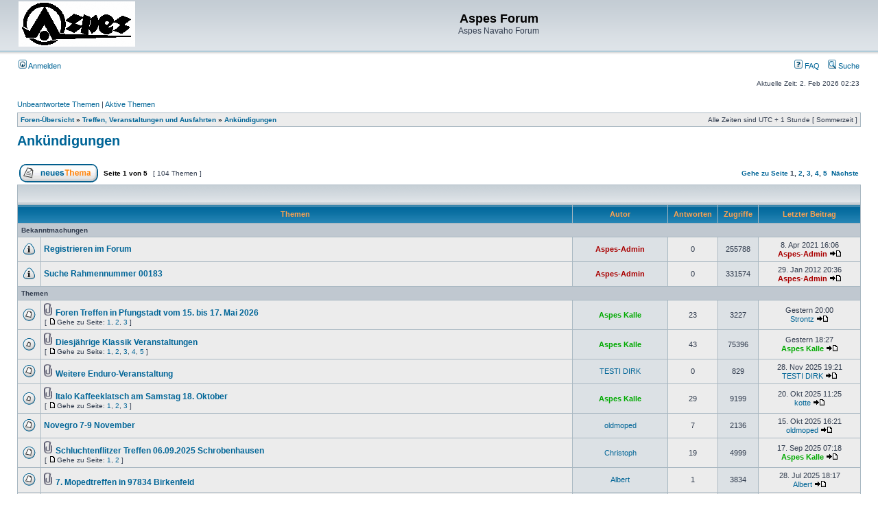

--- FILE ---
content_type: text/html; charset=UTF-8
request_url: https://aspes-navaho.hier-im-netz.de/phpBB/viewforum.php?f=59&sid=c60bbae0f672d367fe22f122221ec49b
body_size: 64662
content:
<!DOCTYPE html PUBLIC "-//W3C//DTD XHTML 1.0 Transitional//EN" "http://www.w3.org/TR/xhtml1/DTD/xhtml1-transitional.dtd">
<html xmlns="http://www.w3.org/1999/xhtml" dir="ltr" lang="de" xml:lang="de">
<head>

<meta http-equiv="content-type" content="text/html; charset=UTF-8" />
<meta http-equiv="content-language" content="de" />
<meta http-equiv="content-style-type" content="text/css" />
<meta http-equiv="imagetoolbar" content="no" />
<meta name="resource-type" content="document" />
<meta name="distribution" content="global" />
<meta name="keywords" content="" />
<meta name="description" content="" />

<title>Aspes Forum &bull; Forum anzeigen - Ankündigungen</title>



<link rel="stylesheet" href="./styles/subsilver2/theme/stylesheet.css" type="text/css" />

<script type="text/javascript">
// <![CDATA[


function popup(url, width, height, name)
{
	if (!name)
	{
		name = '_popup';
	}

	window.open(url.replace(/&amp;/g, '&'), name, 'height=' + height + ',resizable=yes,scrollbars=yes,width=' + width);
	return false;
}

function jumpto()
{
	var page = prompt('Gib die Nummer der Seite an, zu der du gehen möchtest.:', '1');
	var per_page = '25';
	var base_url = './viewforum.php?f=59&amp;sid=dd6e677c1d6bfee593eae4eebd46c70c';

	if (page !== null && !isNaN(page) && page == Math.floor(page) && page > 0)
	{
		if (base_url.indexOf('?') == -1)
		{
			document.location.href = base_url + '?start=' + ((page - 1) * per_page);
		}
		else
		{
			document.location.href = base_url.replace(/&amp;/g, '&') + '&start=' + ((page - 1) * per_page);
		}
	}
}

/**
* Find a member
*/
function find_username(url)
{
	popup(url, 760, 570, '_usersearch');
	return false;
}

/**
* Mark/unmark checklist
* id = ID of parent container, name = name prefix, state = state [true/false]
*/
function marklist(id, name, state)
{
	var parent = document.getElementById(id);
	if (!parent)
	{
		eval('parent = document.' + id);
	}

	if (!parent)
	{
		return;
	}

	var rb = parent.getElementsByTagName('input');
	
	for (var r = 0; r < rb.length; r++)
	{
		if (rb[r].name.substr(0, name.length) == name)
		{
			rb[r].checked = state;
		}
	}
}



// ]]>
</script>
</head>
<body class="ltr">

<a name="top"></a>

<div id="wrapheader">

	<div id="logodesc">
		<table width="100%" cellspacing="0">
		<tr>
			<td><a href="./index.php?sid=dd6e677c1d6bfee593eae4eebd46c70c"><img src="./styles/subsilver2/imageset/Logo%20Aspes.gif" width="170" height="66" alt="" title="" /></a></td>
			<td width="100%" align="center"><h1>Aspes Forum</h1><span class="gen">Aspes Navaho Forum</span></td>
		</tr>
		</table>
	</div>

	<div id="menubar">
		<table width="100%" cellspacing="0">
		<tr>
			<td class="genmed">
				<a href="./ucp.php?mode=login&amp;sid=dd6e677c1d6bfee593eae4eebd46c70c"><img src="./styles/subsilver2/theme/images/icon_mini_login.gif" width="12" height="13" alt="*" /> Anmelden</a>&nbsp;
			</td>
			<td class="genmed" align="right">
				<a href="./faq.php?sid=dd6e677c1d6bfee593eae4eebd46c70c"><img src="./styles/subsilver2/theme/images/icon_mini_faq.gif" width="12" height="13" alt="*" /> FAQ</a>
				&nbsp; &nbsp;<a href="./search.php?sid=dd6e677c1d6bfee593eae4eebd46c70c"><img src="./styles/subsilver2/theme/images/icon_mini_search.gif" width="12" height="13" alt="*" /> Suche</a>
			</td>
		</tr>
		</table>
	</div>

	<div id="datebar">
		<table width="100%" cellspacing="0">
		<tr>
			<td class="gensmall"></td>
			<td class="gensmall" align="right">Aktuelle Zeit: 2. Feb 2026 02:23<br /></td>
		</tr>
		</table>
	</div>

</div>

<div id="wrapcentre">

	
	<p class="searchbar">
		<span style="float: left;"><a href="./search.php?search_id=unanswered&amp;sid=dd6e677c1d6bfee593eae4eebd46c70c">Unbeantwortete Themen</a> | <a href="./search.php?search_id=active_topics&amp;sid=dd6e677c1d6bfee593eae4eebd46c70c">Aktive Themen</a></span>
		
	</p>
	

	<br style="clear: both;" />

	<table class="tablebg" width="100%" cellspacing="1" cellpadding="0" style="margin-top: 5px;">
	<tr>
		<td class="row1">
			<p class="breadcrumbs"><a href="./index.php?sid=dd6e677c1d6bfee593eae4eebd46c70c">Foren-Übersicht</a> &#187; <a href="./viewforum.php?f=57&amp;sid=dd6e677c1d6bfee593eae4eebd46c70c">Treffen, Veranstaltungen und Ausfahrten</a> &#187; <a href="./viewforum.php?f=59&amp;sid=dd6e677c1d6bfee593eae4eebd46c70c">Ankündigungen</a></p>
			<p class="datetime">Alle Zeiten sind UTC + 1 Stunde [ Sommerzeit ]</p>
		</td>
	</tr>
	</table>

	<br />
	<div id="pageheader">
		<h2><a class="titles" href="./viewforum.php?f=59&amp;sid=dd6e677c1d6bfee593eae4eebd46c70c">Ankündigungen</a></h2>

		
	</div>

	<br clear="all" /><br />


<div id="pagecontent">


		<table width="100%" cellspacing="1">
		<tr>
			
				<td align="left" valign="middle"><a href="./posting.php?mode=post&amp;f=59&amp;sid=dd6e677c1d6bfee593eae4eebd46c70c"><img src="./styles/subsilver2/imageset/de/button_topic_new.gif" width="115" height="27" alt="Ein neues Thema erstellen" title="Ein neues Thema erstellen" /></a></td>
			
				<td class="nav" valign="middle" nowrap="nowrap">&nbsp;Seite <strong>1</strong> von <strong>5</strong><br /></td>
				<td class="gensmall" nowrap="nowrap">&nbsp;[ 104 Themen ]&nbsp;</td>
				<td class="gensmall" width="100%" align="right" nowrap="nowrap"><b><a href="#" onclick="jumpto(); return false;" title="Klicke, um auf Seite … zu gehen">Gehe zu Seite</a> <strong>1</strong><span class="page-sep">, </span><a href="./viewforum.php?f=59&amp;sid=dd6e677c1d6bfee593eae4eebd46c70c&amp;start=25">2</a><span class="page-sep">, </span><a href="./viewforum.php?f=59&amp;sid=dd6e677c1d6bfee593eae4eebd46c70c&amp;start=50">3</a><span class="page-sep">, </span><a href="./viewforum.php?f=59&amp;sid=dd6e677c1d6bfee593eae4eebd46c70c&amp;start=75">4</a><span class="page-sep">, </span><a href="./viewforum.php?f=59&amp;sid=dd6e677c1d6bfee593eae4eebd46c70c&amp;start=100">5</a> &nbsp;<a href="./viewforum.php?f=59&amp;sid=dd6e677c1d6bfee593eae4eebd46c70c&amp;start=25">Nächste</a></b></td>
			
		</tr>
		</table>
	
		<table class="tablebg" width="100%" cellspacing="1">
		<tr>
			<td class="cat" colspan="6">
				<table width="100%" cellspacing="0">
				<tr class="nav">
					<td valign="middle">&nbsp;</td>
					<td align="right" valign="middle">&nbsp;</td>
				</tr>
				</table>
			</td>
		</tr>

		<tr>
			
				<th colspan="2">&nbsp;Themen&nbsp;</th>
			
			<th>&nbsp;Autor&nbsp;</th>
			<th>&nbsp;Antworten&nbsp;</th>
			<th>&nbsp;Zugriffe&nbsp;</th>
			<th>&nbsp;Letzter Beitrag&nbsp;</th>
		</tr>

		
				<tr>
					<td class="row3" colspan="6"><b class="gensmall">Bekanntmachungen</b></td>
				</tr>
			

			<tr>
				<td class="row1" width="25" align="center"><img src="./styles/subsilver2/imageset/announce_read.gif" width="19" height="18" alt="Keine ungelesenen Beiträge" title="Keine ungelesenen Beiträge" /></td>
				
				<td class="row1">
					
					 <a title="Verfasst: 8. Apr 2021 16:06" href="./viewtopic.php?f=59&amp;t=2321&amp;sid=dd6e677c1d6bfee593eae4eebd46c70c" class="topictitle">Registrieren im Forum</a>
					
				</td>
				<td class="row2" width="130" align="center"><p class="topicauthor"><a href="./memberlist.php?mode=viewprofile&amp;u=2&amp;sid=dd6e677c1d6bfee593eae4eebd46c70c" style="color: #AA0000;" class="username-coloured">Aspes-Admin</a></p></td>
				<td class="row1" width="50" align="center"><p class="topicdetails">0</p></td>
				<td class="row2" width="50" align="center"><p class="topicdetails">255788</p></td>
				<td class="row1" width="140" align="center">
					<p class="topicdetails" style="white-space: nowrap;">8. Apr 2021 16:06</p>
					<p class="topicdetails"><a href="./memberlist.php?mode=viewprofile&amp;u=2&amp;sid=dd6e677c1d6bfee593eae4eebd46c70c" style="color: #AA0000;" class="username-coloured">Aspes-Admin</a>
						<a href="./viewtopic.php?f=59&amp;t=2321&amp;p=17432&amp;sid=dd6e677c1d6bfee593eae4eebd46c70c#p17432"><img src="./styles/subsilver2/imageset/icon_topic_latest.gif" width="18" height="9" alt="Neuester Beitrag" title="Neuester Beitrag" /></a>
					</p>
				</td>
			</tr>

		

			<tr>
				<td class="row1" width="25" align="center"><img src="./styles/subsilver2/imageset/announce_read.gif" width="19" height="18" alt="Keine ungelesenen Beiträge" title="Keine ungelesenen Beiträge" /></td>
				
				<td class="row1">
					
					 <a title="Verfasst: 29. Jan 2012 20:36" href="./viewtopic.php?f=59&amp;t=318&amp;sid=dd6e677c1d6bfee593eae4eebd46c70c" class="topictitle">Suche Rahmennummer 00183</a>
					
				</td>
				<td class="row2" width="130" align="center"><p class="topicauthor"><a href="./memberlist.php?mode=viewprofile&amp;u=2&amp;sid=dd6e677c1d6bfee593eae4eebd46c70c" style="color: #AA0000;" class="username-coloured">Aspes-Admin</a></p></td>
				<td class="row1" width="50" align="center"><p class="topicdetails">0</p></td>
				<td class="row2" width="50" align="center"><p class="topicdetails">331574</p></td>
				<td class="row1" width="140" align="center">
					<p class="topicdetails" style="white-space: nowrap;">29. Jan 2012 20:36</p>
					<p class="topicdetails"><a href="./memberlist.php?mode=viewprofile&amp;u=2&amp;sid=dd6e677c1d6bfee593eae4eebd46c70c" style="color: #AA0000;" class="username-coloured">Aspes-Admin</a>
						<a href="./viewtopic.php?f=59&amp;t=318&amp;p=1287&amp;sid=dd6e677c1d6bfee593eae4eebd46c70c#p1287"><img src="./styles/subsilver2/imageset/icon_topic_latest.gif" width="18" height="9" alt="Neuester Beitrag" title="Neuester Beitrag" /></a>
					</p>
				</td>
			</tr>

		
				<tr>
					<td class="row3" colspan="6"><b class="gensmall">Themen</b></td>
				</tr>
			

			<tr>
				<td class="row1" width="25" align="center"><img src="./styles/subsilver2/imageset/topic_read.gif" width="19" height="18" alt="Keine ungelesenen Beiträge" title="Keine ungelesenen Beiträge" /></td>
				
				<td class="row1">
					
					<img src="./styles/subsilver2/imageset/icon_topic_attach.gif" width="14" height="18" alt="Dateianhang" title="Dateianhang" /> <a title="Verfasst: 26. Nov 2025 16:15" href="./viewtopic.php?f=59&amp;t=3205&amp;sid=dd6e677c1d6bfee593eae4eebd46c70c" class="topictitle">Foren Treffen in Pfungstadt vom 15. bis 17. Mai 2026</a>
					
						<p class="gensmall"> [ <img src="./styles/subsilver2/imageset/icon_post_target.gif" width="12" height="9" alt="Gehe zu Seite" title="Gehe zu Seite" />Gehe zu Seite: <a href="./viewtopic.php?f=59&amp;t=3205&amp;sid=dd6e677c1d6bfee593eae4eebd46c70c">1</a><span class="page-sep">, </span><a href="./viewtopic.php?f=59&amp;t=3205&amp;sid=dd6e677c1d6bfee593eae4eebd46c70c&amp;start=10">2</a><span class="page-sep">, </span><a href="./viewtopic.php?f=59&amp;t=3205&amp;sid=dd6e677c1d6bfee593eae4eebd46c70c&amp;start=20">3</a> ] </p>
					
				</td>
				<td class="row2" width="130" align="center"><p class="topicauthor"><a href="./memberlist.php?mode=viewprofile&amp;u=53&amp;sid=dd6e677c1d6bfee593eae4eebd46c70c" style="color: #00AA00;" class="username-coloured">Aspes Kalle</a></p></td>
				<td class="row1" width="50" align="center"><p class="topicdetails">23</p></td>
				<td class="row2" width="50" align="center"><p class="topicdetails">3227</p></td>
				<td class="row1" width="140" align="center">
					<p class="topicdetails" style="white-space: nowrap;">Gestern 20:00</p>
					<p class="topicdetails"><a href="./memberlist.php?mode=viewprofile&amp;u=24629&amp;sid=dd6e677c1d6bfee593eae4eebd46c70c">Strontz</a>
						<a href="./viewtopic.php?f=59&amp;t=3205&amp;p=27383&amp;sid=dd6e677c1d6bfee593eae4eebd46c70c#p27383"><img src="./styles/subsilver2/imageset/icon_topic_latest.gif" width="18" height="9" alt="Neuester Beitrag" title="Neuester Beitrag" /></a>
					</p>
				</td>
			</tr>

		

			<tr>
				<td class="row1" width="25" align="center"><img src="./styles/subsilver2/imageset/topic_read_hot.gif" width="19" height="18" alt="Keine ungelesenen Beiträge" title="Keine ungelesenen Beiträge" /></td>
				
				<td class="row1">
					
					<img src="./styles/subsilver2/imageset/icon_topic_attach.gif" width="14" height="18" alt="Dateianhang" title="Dateianhang" /> <a title="Verfasst: 20. Mai 2025 18:49" href="./viewtopic.php?f=59&amp;t=3107&amp;sid=dd6e677c1d6bfee593eae4eebd46c70c" class="topictitle">Diesjährige Klassik Veranstaltungen</a>
					
						<p class="gensmall"> [ <img src="./styles/subsilver2/imageset/icon_post_target.gif" width="12" height="9" alt="Gehe zu Seite" title="Gehe zu Seite" />Gehe zu Seite: <a href="./viewtopic.php?f=59&amp;t=3107&amp;sid=dd6e677c1d6bfee593eae4eebd46c70c">1</a><span class="page-sep">, </span><a href="./viewtopic.php?f=59&amp;t=3107&amp;sid=dd6e677c1d6bfee593eae4eebd46c70c&amp;start=10">2</a><span class="page-sep">, </span><a href="./viewtopic.php?f=59&amp;t=3107&amp;sid=dd6e677c1d6bfee593eae4eebd46c70c&amp;start=20">3</a><span class="page-sep">, </span><a href="./viewtopic.php?f=59&amp;t=3107&amp;sid=dd6e677c1d6bfee593eae4eebd46c70c&amp;start=30">4</a><span class="page-sep">, </span><a href="./viewtopic.php?f=59&amp;t=3107&amp;sid=dd6e677c1d6bfee593eae4eebd46c70c&amp;start=40">5</a> ] </p>
					
				</td>
				<td class="row2" width="130" align="center"><p class="topicauthor"><a href="./memberlist.php?mode=viewprofile&amp;u=53&amp;sid=dd6e677c1d6bfee593eae4eebd46c70c" style="color: #00AA00;" class="username-coloured">Aspes Kalle</a></p></td>
				<td class="row1" width="50" align="center"><p class="topicdetails">43</p></td>
				<td class="row2" width="50" align="center"><p class="topicdetails">75396</p></td>
				<td class="row1" width="140" align="center">
					<p class="topicdetails" style="white-space: nowrap;">Gestern 18:27</p>
					<p class="topicdetails"><a href="./memberlist.php?mode=viewprofile&amp;u=53&amp;sid=dd6e677c1d6bfee593eae4eebd46c70c" style="color: #00AA00;" class="username-coloured">Aspes Kalle</a>
						<a href="./viewtopic.php?f=59&amp;t=3107&amp;p=27381&amp;sid=dd6e677c1d6bfee593eae4eebd46c70c#p27381"><img src="./styles/subsilver2/imageset/icon_topic_latest.gif" width="18" height="9" alt="Neuester Beitrag" title="Neuester Beitrag" /></a>
					</p>
				</td>
			</tr>

		

			<tr>
				<td class="row1" width="25" align="center"><img src="./styles/subsilver2/imageset/topic_read.gif" width="19" height="18" alt="Keine ungelesenen Beiträge" title="Keine ungelesenen Beiträge" /></td>
				
				<td class="row1">
					
					<img src="./styles/subsilver2/imageset/icon_topic_attach.gif" width="14" height="18" alt="Dateianhang" title="Dateianhang" /> <a title="Verfasst: 28. Nov 2025 19:21" href="./viewtopic.php?f=59&amp;t=3207&amp;sid=dd6e677c1d6bfee593eae4eebd46c70c" class="topictitle">Weitere Enduro-Veranstaltung</a>
					
				</td>
				<td class="row2" width="130" align="center"><p class="topicauthor"><a href="./memberlist.php?mode=viewprofile&amp;u=67699&amp;sid=dd6e677c1d6bfee593eae4eebd46c70c">TESTI DIRK</a></p></td>
				<td class="row1" width="50" align="center"><p class="topicdetails">0</p></td>
				<td class="row2" width="50" align="center"><p class="topicdetails">829</p></td>
				<td class="row1" width="140" align="center">
					<p class="topicdetails" style="white-space: nowrap;">28. Nov 2025 19:21</p>
					<p class="topicdetails"><a href="./memberlist.php?mode=viewprofile&amp;u=67699&amp;sid=dd6e677c1d6bfee593eae4eebd46c70c">TESTI DIRK</a>
						<a href="./viewtopic.php?f=59&amp;t=3207&amp;p=27037&amp;sid=dd6e677c1d6bfee593eae4eebd46c70c#p27037"><img src="./styles/subsilver2/imageset/icon_topic_latest.gif" width="18" height="9" alt="Neuester Beitrag" title="Neuester Beitrag" /></a>
					</p>
				</td>
			</tr>

		

			<tr>
				<td class="row1" width="25" align="center"><img src="./styles/subsilver2/imageset/topic_read_hot.gif" width="19" height="18" alt="Keine ungelesenen Beiträge" title="Keine ungelesenen Beiträge" /></td>
				
				<td class="row1">
					
					<img src="./styles/subsilver2/imageset/icon_topic_attach.gif" width="14" height="18" alt="Dateianhang" title="Dateianhang" /> <a title="Verfasst: 26. Aug 2025 14:26" href="./viewtopic.php?f=59&amp;t=3155&amp;sid=dd6e677c1d6bfee593eae4eebd46c70c" class="topictitle">Italo Kaffeeklatsch am Samstag 18. Oktober</a>
					
						<p class="gensmall"> [ <img src="./styles/subsilver2/imageset/icon_post_target.gif" width="12" height="9" alt="Gehe zu Seite" title="Gehe zu Seite" />Gehe zu Seite: <a href="./viewtopic.php?f=59&amp;t=3155&amp;sid=dd6e677c1d6bfee593eae4eebd46c70c">1</a><span class="page-sep">, </span><a href="./viewtopic.php?f=59&amp;t=3155&amp;sid=dd6e677c1d6bfee593eae4eebd46c70c&amp;start=10">2</a><span class="page-sep">, </span><a href="./viewtopic.php?f=59&amp;t=3155&amp;sid=dd6e677c1d6bfee593eae4eebd46c70c&amp;start=20">3</a> ] </p>
					
				</td>
				<td class="row2" width="130" align="center"><p class="topicauthor"><a href="./memberlist.php?mode=viewprofile&amp;u=53&amp;sid=dd6e677c1d6bfee593eae4eebd46c70c" style="color: #00AA00;" class="username-coloured">Aspes Kalle</a></p></td>
				<td class="row1" width="50" align="center"><p class="topicdetails">29</p></td>
				<td class="row2" width="50" align="center"><p class="topicdetails">9199</p></td>
				<td class="row1" width="140" align="center">
					<p class="topicdetails" style="white-space: nowrap;">20. Okt 2025 11:25</p>
					<p class="topicdetails"><a href="./memberlist.php?mode=viewprofile&amp;u=20799&amp;sid=dd6e677c1d6bfee593eae4eebd46c70c">kotte</a>
						<a href="./viewtopic.php?f=59&amp;t=3155&amp;p=26821&amp;sid=dd6e677c1d6bfee593eae4eebd46c70c#p26821"><img src="./styles/subsilver2/imageset/icon_topic_latest.gif" width="18" height="9" alt="Neuester Beitrag" title="Neuester Beitrag" /></a>
					</p>
				</td>
			</tr>

		

			<tr>
				<td class="row1" width="25" align="center"><img src="./styles/subsilver2/imageset/topic_read.gif" width="19" height="18" alt="Keine ungelesenen Beiträge" title="Keine ungelesenen Beiträge" /></td>
				
				<td class="row1">
					
					 <a title="Verfasst: 14. Okt 2025 20:52" href="./viewtopic.php?f=59&amp;t=3181&amp;sid=dd6e677c1d6bfee593eae4eebd46c70c" class="topictitle">Novegro 7-9 November</a>
					
				</td>
				<td class="row2" width="130" align="center"><p class="topicauthor"><a href="./memberlist.php?mode=viewprofile&amp;u=127&amp;sid=dd6e677c1d6bfee593eae4eebd46c70c">oldmoped</a></p></td>
				<td class="row1" width="50" align="center"><p class="topicdetails">7</p></td>
				<td class="row2" width="50" align="center"><p class="topicdetails">2136</p></td>
				<td class="row1" width="140" align="center">
					<p class="topicdetails" style="white-space: nowrap;">15. Okt 2025 16:21</p>
					<p class="topicdetails"><a href="./memberlist.php?mode=viewprofile&amp;u=127&amp;sid=dd6e677c1d6bfee593eae4eebd46c70c">oldmoped</a>
						<a href="./viewtopic.php?f=59&amp;t=3181&amp;p=26800&amp;sid=dd6e677c1d6bfee593eae4eebd46c70c#p26800"><img src="./styles/subsilver2/imageset/icon_topic_latest.gif" width="18" height="9" alt="Neuester Beitrag" title="Neuester Beitrag" /></a>
					</p>
				</td>
			</tr>

		

			<tr>
				<td class="row1" width="25" align="center"><img src="./styles/subsilver2/imageset/topic_read.gif" width="19" height="18" alt="Keine ungelesenen Beiträge" title="Keine ungelesenen Beiträge" /></td>
				
				<td class="row1">
					
					<img src="./styles/subsilver2/imageset/icon_topic_attach.gif" width="14" height="18" alt="Dateianhang" title="Dateianhang" /> <a title="Verfasst: 4. Sep 2025 21:46" href="./viewtopic.php?f=59&amp;t=3162&amp;sid=dd6e677c1d6bfee593eae4eebd46c70c" class="topictitle">Schluchtenflitzer Treffen 06.09.2025 Schrobenhausen</a>
					
						<p class="gensmall"> [ <img src="./styles/subsilver2/imageset/icon_post_target.gif" width="12" height="9" alt="Gehe zu Seite" title="Gehe zu Seite" />Gehe zu Seite: <a href="./viewtopic.php?f=59&amp;t=3162&amp;sid=dd6e677c1d6bfee593eae4eebd46c70c">1</a><span class="page-sep">, </span><a href="./viewtopic.php?f=59&amp;t=3162&amp;sid=dd6e677c1d6bfee593eae4eebd46c70c&amp;start=10">2</a> ] </p>
					
				</td>
				<td class="row2" width="130" align="center"><p class="topicauthor"><a href="./memberlist.php?mode=viewprofile&amp;u=115&amp;sid=dd6e677c1d6bfee593eae4eebd46c70c">Christoph</a></p></td>
				<td class="row1" width="50" align="center"><p class="topicdetails">19</p></td>
				<td class="row2" width="50" align="center"><p class="topicdetails">4999</p></td>
				<td class="row1" width="140" align="center">
					<p class="topicdetails" style="white-space: nowrap;">17. Sep 2025 07:18</p>
					<p class="topicdetails"><a href="./memberlist.php?mode=viewprofile&amp;u=53&amp;sid=dd6e677c1d6bfee593eae4eebd46c70c" style="color: #00AA00;" class="username-coloured">Aspes Kalle</a>
						<a href="./viewtopic.php?f=59&amp;t=3162&amp;p=26693&amp;sid=dd6e677c1d6bfee593eae4eebd46c70c#p26693"><img src="./styles/subsilver2/imageset/icon_topic_latest.gif" width="18" height="9" alt="Neuester Beitrag" title="Neuester Beitrag" /></a>
					</p>
				</td>
			</tr>

		

			<tr>
				<td class="row1" width="25" align="center"><img src="./styles/subsilver2/imageset/topic_read.gif" width="19" height="18" alt="Keine ungelesenen Beiträge" title="Keine ungelesenen Beiträge" /></td>
				
				<td class="row1">
					
					<img src="./styles/subsilver2/imageset/icon_topic_attach.gif" width="14" height="18" alt="Dateianhang" title="Dateianhang" /> <a title="Verfasst: 26. Jul 2025 15:01" href="./viewtopic.php?f=59&amp;t=3133&amp;sid=dd6e677c1d6bfee593eae4eebd46c70c" class="topictitle">7. Mopedtreffen in 97834 Birkenfeld</a>
					
				</td>
				<td class="row2" width="130" align="center"><p class="topicauthor"><a href="./memberlist.php?mode=viewprofile&amp;u=67689&amp;sid=dd6e677c1d6bfee593eae4eebd46c70c">Albert</a></p></td>
				<td class="row1" width="50" align="center"><p class="topicdetails">1</p></td>
				<td class="row2" width="50" align="center"><p class="topicdetails">3834</p></td>
				<td class="row1" width="140" align="center">
					<p class="topicdetails" style="white-space: nowrap;">28. Jul 2025 18:17</p>
					<p class="topicdetails"><a href="./memberlist.php?mode=viewprofile&amp;u=67689&amp;sid=dd6e677c1d6bfee593eae4eebd46c70c">Albert</a>
						<a href="./viewtopic.php?f=59&amp;t=3133&amp;p=26425&amp;sid=dd6e677c1d6bfee593eae4eebd46c70c#p26425"><img src="./styles/subsilver2/imageset/icon_topic_latest.gif" width="18" height="9" alt="Neuester Beitrag" title="Neuester Beitrag" /></a>
					</p>
				</td>
			</tr>

		

			<tr>
				<td class="row1" width="25" align="center"><img src="./styles/subsilver2/imageset/topic_read.gif" width="19" height="18" alt="Keine ungelesenen Beiträge" title="Keine ungelesenen Beiträge" /></td>
				
				<td class="row1">
					
					<img src="./styles/subsilver2/imageset/icon_topic_attach.gif" width="14" height="18" alt="Dateianhang" title="Dateianhang" /> <a title="Verfasst: 27. Mär 2025 22:22" href="./viewtopic.php?f=59&amp;t=3091&amp;sid=dd6e677c1d6bfee593eae4eebd46c70c" class="topictitle">50ccm Treffen IG Enkenbach vom 25.07. - 27.07.2025</a>
					
				</td>
				<td class="row2" width="130" align="center"><p class="topicauthor"><a href="./memberlist.php?mode=viewprofile&amp;u=10826&amp;sid=dd6e677c1d6bfee593eae4eebd46c70c">Frank</a></p></td>
				<td class="row1" width="50" align="center"><p class="topicdetails">6</p></td>
				<td class="row2" width="50" align="center"><p class="topicdetails">23972</p></td>
				<td class="row1" width="140" align="center">
					<p class="topicdetails" style="white-space: nowrap;">20. Mai 2025 10:13</p>
					<p class="topicdetails"><a href="./memberlist.php?mode=viewprofile&amp;u=9723&amp;sid=dd6e677c1d6bfee593eae4eebd46c70c">AspesFrank</a>
						<a href="./viewtopic.php?f=59&amp;t=3091&amp;p=26096&amp;sid=dd6e677c1d6bfee593eae4eebd46c70c#p26096"><img src="./styles/subsilver2/imageset/icon_topic_latest.gif" width="18" height="9" alt="Neuester Beitrag" title="Neuester Beitrag" /></a>
					</p>
				</td>
			</tr>

		

			<tr>
				<td class="row1" width="25" align="center"><img src="./styles/subsilver2/imageset/topic_read.gif" width="19" height="18" alt="Keine ungelesenen Beiträge" title="Keine ungelesenen Beiträge" /></td>
				
				<td class="row1">
					
					 <a title="Verfasst: 19. Mai 2025 18:34" href="./viewtopic.php?f=59&amp;t=3106&amp;sid=dd6e677c1d6bfee593eae4eebd46c70c" class="topictitle">Ausschreibung und Nennung  Sandhausen und Sinsheim</a>
					
				</td>
				<td class="row2" width="130" align="center"><p class="topicauthor"><a href="./memberlist.php?mode=viewprofile&amp;u=24629&amp;sid=dd6e677c1d6bfee593eae4eebd46c70c">Strontz</a></p></td>
				<td class="row1" width="50" align="center"><p class="topicdetails">1</p></td>
				<td class="row2" width="50" align="center"><p class="topicdetails">4647</p></td>
				<td class="row1" width="140" align="center">
					<p class="topicdetails" style="white-space: nowrap;">19. Mai 2025 21:33</p>
					<p class="topicdetails"><a href="./memberlist.php?mode=viewprofile&amp;u=60451&amp;sid=dd6e677c1d6bfee593eae4eebd46c70c">swabian</a>
						<a href="./viewtopic.php?f=59&amp;t=3106&amp;p=26090&amp;sid=dd6e677c1d6bfee593eae4eebd46c70c#p26090"><img src="./styles/subsilver2/imageset/icon_topic_latest.gif" width="18" height="9" alt="Neuester Beitrag" title="Neuester Beitrag" /></a>
					</p>
				</td>
			</tr>

		

			<tr>
				<td class="row1" width="25" align="center"><img src="./styles/subsilver2/imageset/topic_read.gif" width="19" height="18" alt="Keine ungelesenen Beiträge" title="Keine ungelesenen Beiträge" /></td>
				
				<td class="row1">
					
					 <a title="Verfasst: 4. Mär 2025 09:49" href="./viewtopic.php?f=59&amp;t=3079&amp;sid=dd6e677c1d6bfee593eae4eebd46c70c" class="topictitle">Forentreffen in Pfungstadt 2.- 4. Mai</a>
					
				</td>
				<td class="row2" width="130" align="center"><p class="topicauthor"><a href="./memberlist.php?mode=viewprofile&amp;u=53&amp;sid=dd6e677c1d6bfee593eae4eebd46c70c" style="color: #00AA00;" class="username-coloured">Aspes Kalle</a></p></td>
				<td class="row1" width="50" align="center"><p class="topicdetails">8</p></td>
				<td class="row2" width="50" align="center"><p class="topicdetails">17229</p></td>
				<td class="row1" width="140" align="center">
					<p class="topicdetails" style="white-space: nowrap;">1. Mai 2025 11:49</p>
					<p class="topicdetails"><a href="./memberlist.php?mode=viewprofile&amp;u=24629&amp;sid=dd6e677c1d6bfee593eae4eebd46c70c">Strontz</a>
						<a href="./viewtopic.php?f=59&amp;t=3079&amp;p=26001&amp;sid=dd6e677c1d6bfee593eae4eebd46c70c#p26001"><img src="./styles/subsilver2/imageset/icon_topic_latest.gif" width="18" height="9" alt="Neuester Beitrag" title="Neuester Beitrag" /></a>
					</p>
				</td>
			</tr>

		

			<tr>
				<td class="row1" width="25" align="center"><img src="./styles/subsilver2/imageset/topic_read_hot.gif" width="19" height="18" alt="Keine ungelesenen Beiträge" title="Keine ungelesenen Beiträge" /></td>
				
				<td class="row1">
					
					<img src="./styles/subsilver2/imageset/icon_topic_attach.gif" width="14" height="18" alt="Dateianhang" title="Dateianhang" /> <a title="Verfasst: 4. Mär 2025 09:38" href="./viewtopic.php?f=59&amp;t=3078&amp;sid=dd6e677c1d6bfee593eae4eebd46c70c" class="topictitle">Italo Kaffeeklatsch am Samstag 26. April</a>
					
						<p class="gensmall"> [ <img src="./styles/subsilver2/imageset/icon_post_target.gif" width="12" height="9" alt="Gehe zu Seite" title="Gehe zu Seite" />Gehe zu Seite: <a href="./viewtopic.php?f=59&amp;t=3078&amp;sid=dd6e677c1d6bfee593eae4eebd46c70c">1</a><span class="page-sep">, </span><a href="./viewtopic.php?f=59&amp;t=3078&amp;sid=dd6e677c1d6bfee593eae4eebd46c70c&amp;start=10">2</a><span class="page-sep">, </span><a href="./viewtopic.php?f=59&amp;t=3078&amp;sid=dd6e677c1d6bfee593eae4eebd46c70c&amp;start=20">3</a><span class="page-sep">, </span><a href="./viewtopic.php?f=59&amp;t=3078&amp;sid=dd6e677c1d6bfee593eae4eebd46c70c&amp;start=30">4</a><span class="page-sep">, </span><a href="./viewtopic.php?f=59&amp;t=3078&amp;sid=dd6e677c1d6bfee593eae4eebd46c70c&amp;start=40">5</a> ] </p>
					
				</td>
				<td class="row2" width="130" align="center"><p class="topicauthor"><a href="./memberlist.php?mode=viewprofile&amp;u=53&amp;sid=dd6e677c1d6bfee593eae4eebd46c70c" style="color: #00AA00;" class="username-coloured">Aspes Kalle</a></p></td>
				<td class="row1" width="50" align="center"><p class="topicdetails">41</p></td>
				<td class="row2" width="50" align="center"><p class="topicdetails">50405</p></td>
				<td class="row1" width="140" align="center">
					<p class="topicdetails" style="white-space: nowrap;">30. Apr 2025 09:32</p>
					<p class="topicdetails"><a href="./memberlist.php?mode=viewprofile&amp;u=127&amp;sid=dd6e677c1d6bfee593eae4eebd46c70c">oldmoped</a>
						<a href="./viewtopic.php?f=59&amp;t=3078&amp;p=25994&amp;sid=dd6e677c1d6bfee593eae4eebd46c70c#p25994"><img src="./styles/subsilver2/imageset/icon_topic_latest.gif" width="18" height="9" alt="Neuester Beitrag" title="Neuester Beitrag" /></a>
					</p>
				</td>
			</tr>

		

			<tr>
				<td class="row1" width="25" align="center"><img src="./styles/subsilver2/imageset/topic_read.gif" width="19" height="18" alt="Keine ungelesenen Beiträge" title="Keine ungelesenen Beiträge" /></td>
				
				<td class="row1">
					
					 <a title="Verfasst: 15. Jan 2025 19:44" href="./viewtopic.php?f=59&amp;t=3055&amp;sid=dd6e677c1d6bfee593eae4eebd46c70c" class="topictitle">4 Trainingstage  in Pfungstadt 1. bis 4. Mai</a>
					
				</td>
				<td class="row2" width="130" align="center"><p class="topicauthor"><a href="./memberlist.php?mode=viewprofile&amp;u=24629&amp;sid=dd6e677c1d6bfee593eae4eebd46c70c">Strontz</a></p></td>
				<td class="row1" width="50" align="center"><p class="topicdetails">8</p></td>
				<td class="row2" width="50" align="center"><p class="topicdetails">31993</p></td>
				<td class="row1" width="140" align="center">
					<p class="topicdetails" style="white-space: nowrap;">27. Mär 2025 19:20</p>
					<p class="topicdetails"><a href="./memberlist.php?mode=viewprofile&amp;u=24629&amp;sid=dd6e677c1d6bfee593eae4eebd46c70c">Strontz</a>
						<a href="./viewtopic.php?f=59&amp;t=3055&amp;p=25825&amp;sid=dd6e677c1d6bfee593eae4eebd46c70c#p25825"><img src="./styles/subsilver2/imageset/icon_topic_latest.gif" width="18" height="9" alt="Neuester Beitrag" title="Neuester Beitrag" /></a>
					</p>
				</td>
			</tr>

		

			<tr>
				<td class="row1" width="25" align="center"><img src="./styles/subsilver2/imageset/topic_read.gif" width="19" height="18" alt="Keine ungelesenen Beiträge" title="Keine ungelesenen Beiträge" /></td>
				
				<td class="row1">
					
					<img src="./styles/subsilver2/imageset/icon_topic_attach.gif" width="14" height="18" alt="Dateianhang" title="Dateianhang" /> <a title="Verfasst: 15. Sep 2024 23:18" href="./viewtopic.php?f=59&amp;t=3017&amp;sid=dd6e677c1d6bfee593eae4eebd46c70c" class="topictitle">Italo Kaffeeklatsch am Sa. 19.10. 2024</a>
					
						<p class="gensmall"> [ <img src="./styles/subsilver2/imageset/icon_post_target.gif" width="12" height="9" alt="Gehe zu Seite" title="Gehe zu Seite" />Gehe zu Seite: <a href="./viewtopic.php?f=59&amp;t=3017&amp;sid=dd6e677c1d6bfee593eae4eebd46c70c">1</a><span class="page-sep">, </span><a href="./viewtopic.php?f=59&amp;t=3017&amp;sid=dd6e677c1d6bfee593eae4eebd46c70c&amp;start=10">2</a> ] </p>
					
				</td>
				<td class="row2" width="130" align="center"><p class="topicauthor"><a href="./memberlist.php?mode=viewprofile&amp;u=53&amp;sid=dd6e677c1d6bfee593eae4eebd46c70c" style="color: #00AA00;" class="username-coloured">Aspes Kalle</a></p></td>
				<td class="row1" width="50" align="center"><p class="topicdetails">18</p></td>
				<td class="row2" width="50" align="center"><p class="topicdetails">71055</p></td>
				<td class="row1" width="140" align="center">
					<p class="topicdetails" style="white-space: nowrap;">21. Okt 2024 19:22</p>
					<p class="topicdetails"><a href="./memberlist.php?mode=viewprofile&amp;u=2775&amp;sid=dd6e677c1d6bfee593eae4eebd46c70c">lackaffe</a>
						<a href="./viewtopic.php?f=59&amp;t=3017&amp;p=25239&amp;sid=dd6e677c1d6bfee593eae4eebd46c70c#p25239"><img src="./styles/subsilver2/imageset/icon_topic_latest.gif" width="18" height="9" alt="Neuester Beitrag" title="Neuester Beitrag" /></a>
					</p>
				</td>
			</tr>

		

			<tr>
				<td class="row1" width="25" align="center"><img src="./styles/subsilver2/imageset/topic_read.gif" width="19" height="18" alt="Keine ungelesenen Beiträge" title="Keine ungelesenen Beiträge" /></td>
				
				<td class="row1">
					
					<img src="./styles/subsilver2/imageset/icon_topic_attach.gif" width="14" height="18" alt="Dateianhang" title="Dateianhang" /> <a title="Verfasst: 28. Aug 2024 13:33" href="./viewtopic.php?f=59&amp;t=3010&amp;sid=dd6e677c1d6bfee593eae4eebd46c70c" class="topictitle">1.9.2024 Eltzhof Moped Treffen</a>
					
				</td>
				<td class="row2" width="130" align="center"><p class="topicauthor"><a href="./memberlist.php?mode=viewprofile&amp;u=20799&amp;sid=dd6e677c1d6bfee593eae4eebd46c70c">kotte</a></p></td>
				<td class="row1" width="50" align="center"><p class="topicdetails">4</p></td>
				<td class="row2" width="50" align="center"><p class="topicdetails">29787</p></td>
				<td class="row1" width="140" align="center">
					<p class="topicdetails" style="white-space: nowrap;">3. Sep 2024 10:10</p>
					<p class="topicdetails"><a href="./memberlist.php?mode=viewprofile&amp;u=20799&amp;sid=dd6e677c1d6bfee593eae4eebd46c70c">kotte</a>
						<a href="./viewtopic.php?f=59&amp;t=3010&amp;p=25025&amp;sid=dd6e677c1d6bfee593eae4eebd46c70c#p25025"><img src="./styles/subsilver2/imageset/icon_topic_latest.gif" width="18" height="9" alt="Neuester Beitrag" title="Neuester Beitrag" /></a>
					</p>
				</td>
			</tr>

		

			<tr>
				<td class="row1" width="25" align="center"><img src="./styles/subsilver2/imageset/topic_read.gif" width="19" height="18" alt="Keine ungelesenen Beiträge" title="Keine ungelesenen Beiträge" /></td>
				
				<td class="row1">
					
					<img src="./styles/subsilver2/imageset/icon_topic_attach.gif" width="14" height="18" alt="Dateianhang" title="Dateianhang" /> <a title="Verfasst: 10. Jan 2024 14:54" href="./viewtopic.php?f=59&amp;t=2886&amp;sid=dd6e677c1d6bfee593eae4eebd46c70c" class="topictitle">Geplante Klassik Veranstaltungen 2024</a>
					
						<p class="gensmall"> [ <img src="./styles/subsilver2/imageset/icon_post_target.gif" width="12" height="9" alt="Gehe zu Seite" title="Gehe zu Seite" />Gehe zu Seite: <a href="./viewtopic.php?f=59&amp;t=2886&amp;sid=dd6e677c1d6bfee593eae4eebd46c70c">1</a><span class="page-sep">, </span><a href="./viewtopic.php?f=59&amp;t=2886&amp;sid=dd6e677c1d6bfee593eae4eebd46c70c&amp;start=10">2</a><span class="page-sep">, </span><a href="./viewtopic.php?f=59&amp;t=2886&amp;sid=dd6e677c1d6bfee593eae4eebd46c70c&amp;start=20">3</a> ] </p>
					
				</td>
				<td class="row2" width="130" align="center"><p class="topicauthor"><a href="./memberlist.php?mode=viewprofile&amp;u=53&amp;sid=dd6e677c1d6bfee593eae4eebd46c70c" style="color: #00AA00;" class="username-coloured">Aspes Kalle</a></p></td>
				<td class="row1" width="50" align="center"><p class="topicdetails">22</p></td>
				<td class="row2" width="50" align="center"><p class="topicdetails">272543</p></td>
				<td class="row1" width="140" align="center">
					<p class="topicdetails" style="white-space: nowrap;">30. Aug 2024 07:43</p>
					<p class="topicdetails"><a href="./memberlist.php?mode=viewprofile&amp;u=53&amp;sid=dd6e677c1d6bfee593eae4eebd46c70c" style="color: #00AA00;" class="username-coloured">Aspes Kalle</a>
						<a href="./viewtopic.php?f=59&amp;t=2886&amp;p=25003&amp;sid=dd6e677c1d6bfee593eae4eebd46c70c#p25003"><img src="./styles/subsilver2/imageset/icon_topic_latest.gif" width="18" height="9" alt="Neuester Beitrag" title="Neuester Beitrag" /></a>
					</p>
				</td>
			</tr>

		

			<tr>
				<td class="row1" width="25" align="center"><img src="./styles/subsilver2/imageset/topic_read.gif" width="19" height="18" alt="Keine ungelesenen Beiträge" title="Keine ungelesenen Beiträge" /></td>
				
				<td class="row1">
					
					 <a title="Verfasst: 5. Aug 2024 21:31" href="./viewtopic.php?f=59&amp;t=2999&amp;sid=dd6e677c1d6bfee593eae4eebd46c70c" class="topictitle">Mopedtreffen in Birkenfeld 2024</a>
					
				</td>
				<td class="row2" width="130" align="center"><p class="topicauthor"><a href="./memberlist.php?mode=viewprofile&amp;u=67689&amp;sid=dd6e677c1d6bfee593eae4eebd46c70c">Albert</a></p></td>
				<td class="row1" width="50" align="center"><p class="topicdetails">1</p></td>
				<td class="row2" width="50" align="center"><p class="topicdetails">10704</p></td>
				<td class="row1" width="140" align="center">
					<p class="topicdetails" style="white-space: nowrap;">6. Aug 2024 15:47</p>
					<p class="topicdetails"><a href="./memberlist.php?mode=viewprofile&amp;u=9918&amp;sid=dd6e677c1d6bfee593eae4eebd46c70c">Tobias</a>
						<a href="./viewtopic.php?f=59&amp;t=2999&amp;p=24920&amp;sid=dd6e677c1d6bfee593eae4eebd46c70c#p24920"><img src="./styles/subsilver2/imageset/icon_topic_latest.gif" width="18" height="9" alt="Neuester Beitrag" title="Neuester Beitrag" /></a>
					</p>
				</td>
			</tr>

		

			<tr>
				<td class="row1" width="25" align="center"><img src="./styles/subsilver2/imageset/topic_read.gif" width="19" height="18" alt="Keine ungelesenen Beiträge" title="Keine ungelesenen Beiträge" /></td>
				
				<td class="row1">
					
					 <a title="Verfasst: 3. Aug 2024 16:38" href="./viewtopic.php?f=59&amp;t=2998&amp;sid=dd6e677c1d6bfee593eae4eebd46c70c" class="topictitle">Klassikfahrt  RUO</a>
					
				</td>
				<td class="row2" width="130" align="center"><p class="topicauthor"><a href="./memberlist.php?mode=viewprofile&amp;u=24629&amp;sid=dd6e677c1d6bfee593eae4eebd46c70c">Strontz</a></p></td>
				<td class="row1" width="50" align="center"><p class="topicdetails">2</p></td>
				<td class="row2" width="50" align="center"><p class="topicdetails">13461</p></td>
				<td class="row1" width="140" align="center">
					<p class="topicdetails" style="white-space: nowrap;">5. Aug 2024 17:00</p>
					<p class="topicdetails"><a href="./memberlist.php?mode=viewprofile&amp;u=53&amp;sid=dd6e677c1d6bfee593eae4eebd46c70c" style="color: #00AA00;" class="username-coloured">Aspes Kalle</a>
						<a href="./viewtopic.php?f=59&amp;t=2998&amp;p=24913&amp;sid=dd6e677c1d6bfee593eae4eebd46c70c#p24913"><img src="./styles/subsilver2/imageset/icon_topic_latest.gif" width="18" height="9" alt="Neuester Beitrag" title="Neuester Beitrag" /></a>
					</p>
				</td>
			</tr>

		

			<tr>
				<td class="row1" width="25" align="center"><img src="./styles/subsilver2/imageset/topic_read_hot.gif" width="19" height="18" alt="Keine ungelesenen Beiträge" title="Keine ungelesenen Beiträge" /></td>
				
				<td class="row1">
					
					<img src="./styles/subsilver2/imageset/icon_topic_attach.gif" width="14" height="18" alt="Dateianhang" title="Dateianhang" /> <a title="Verfasst: 28. Mai 2024 17:01" href="./viewtopic.php?f=59&amp;t=2955&amp;sid=dd6e677c1d6bfee593eae4eebd46c70c" class="topictitle">50ccm Treffen IG Enkenbach vom 12.07. - 14.07.2024</a>
					
						<p class="gensmall"> [ <img src="./styles/subsilver2/imageset/icon_post_target.gif" width="12" height="9" alt="Gehe zu Seite" title="Gehe zu Seite" />Gehe zu Seite: <a href="./viewtopic.php?f=59&amp;t=2955&amp;sid=dd6e677c1d6bfee593eae4eebd46c70c">1</a><span class="page-sep">, </span><a href="./viewtopic.php?f=59&amp;t=2955&amp;sid=dd6e677c1d6bfee593eae4eebd46c70c&amp;start=10">2</a><span class="page-sep">, </span><a href="./viewtopic.php?f=59&amp;t=2955&amp;sid=dd6e677c1d6bfee593eae4eebd46c70c&amp;start=20">3</a> ] </p>
					
				</td>
				<td class="row2" width="130" align="center"><p class="topicauthor"><a href="./memberlist.php?mode=viewprofile&amp;u=10826&amp;sid=dd6e677c1d6bfee593eae4eebd46c70c">Frank</a></p></td>
				<td class="row1" width="50" align="center"><p class="topicdetails">24</p></td>
				<td class="row2" width="50" align="center"><p class="topicdetails">29762</p></td>
				<td class="row1" width="140" align="center">
					<p class="topicdetails" style="white-space: nowrap;">10. Jul 2024 20:31</p>
					<p class="topicdetails"><a href="./memberlist.php?mode=viewprofile&amp;u=10826&amp;sid=dd6e677c1d6bfee593eae4eebd46c70c">Frank</a>
						<a href="./viewtopic.php?f=59&amp;t=2955&amp;p=24705&amp;sid=dd6e677c1d6bfee593eae4eebd46c70c#p24705"><img src="./styles/subsilver2/imageset/icon_topic_latest.gif" width="18" height="9" alt="Neuester Beitrag" title="Neuester Beitrag" /></a>
					</p>
				</td>
			</tr>

		

			<tr>
				<td class="row1" width="25" align="center"><img src="./styles/subsilver2/imageset/topic_read_hot.gif" width="19" height="18" alt="Keine ungelesenen Beiträge" title="Keine ungelesenen Beiträge" /></td>
				
				<td class="row1">
					
					<img src="./styles/subsilver2/imageset/icon_topic_attach.gif" width="14" height="18" alt="Dateianhang" title="Dateianhang" /> <a title="Verfasst: 21. Feb 2024 13:04" href="./viewtopic.php?f=59&amp;t=2913&amp;sid=dd6e677c1d6bfee593eae4eebd46c70c" class="topictitle">Foren Treffen vom 10. - 12. Mai im Gelände des MC Pfungstadt</a>
					
						<p class="gensmall"> [ <img src="./styles/subsilver2/imageset/icon_post_target.gif" width="12" height="9" alt="Gehe zu Seite" title="Gehe zu Seite" />Gehe zu Seite: <a href="./viewtopic.php?f=59&amp;t=2913&amp;sid=dd6e677c1d6bfee593eae4eebd46c70c">1</a><span class="page-sep">, </span><a href="./viewtopic.php?f=59&amp;t=2913&amp;sid=dd6e677c1d6bfee593eae4eebd46c70c&amp;start=10">2</a><span class="page-sep">, </span><a href="./viewtopic.php?f=59&amp;t=2913&amp;sid=dd6e677c1d6bfee593eae4eebd46c70c&amp;start=20">3</a><span class="page-sep">, </span><a href="./viewtopic.php?f=59&amp;t=2913&amp;sid=dd6e677c1d6bfee593eae4eebd46c70c&amp;start=30">4</a><span class="page-sep">, </span><a href="./viewtopic.php?f=59&amp;t=2913&amp;sid=dd6e677c1d6bfee593eae4eebd46c70c&amp;start=40">5</a> ] </p>
					
				</td>
				<td class="row2" width="130" align="center"><p class="topicauthor"><a href="./memberlist.php?mode=viewprofile&amp;u=53&amp;sid=dd6e677c1d6bfee593eae4eebd46c70c" style="color: #00AA00;" class="username-coloured">Aspes Kalle</a></p></td>
				<td class="row1" width="50" align="center"><p class="topicdetails">46</p></td>
				<td class="row2" width="50" align="center"><p class="topicdetails">45478</p></td>
				<td class="row1" width="140" align="center">
					<p class="topicdetails" style="white-space: nowrap;">27. Mai 2024 13:58</p>
					<p class="topicdetails"><a href="./memberlist.php?mode=viewprofile&amp;u=53&amp;sid=dd6e677c1d6bfee593eae4eebd46c70c" style="color: #00AA00;" class="username-coloured">Aspes Kalle</a>
						<a href="./viewtopic.php?f=59&amp;t=2913&amp;p=24249&amp;sid=dd6e677c1d6bfee593eae4eebd46c70c#p24249"><img src="./styles/subsilver2/imageset/icon_topic_latest.gif" width="18" height="9" alt="Neuester Beitrag" title="Neuester Beitrag" /></a>
					</p>
				</td>
			</tr>

		

			<tr>
				<td class="row1" width="25" align="center"><img src="./styles/subsilver2/imageset/topic_read.gif" width="19" height="18" alt="Keine ungelesenen Beiträge" title="Keine ungelesenen Beiträge" /></td>
				
				<td class="row1">
					
					 <a title="Verfasst: 20. Feb 2024 22:05" href="./viewtopic.php?f=59&amp;t=2912&amp;sid=dd6e677c1d6bfee593eae4eebd46c70c" class="topictitle">Trainingstage VADDERTACH Pfungstadt 9. bis 12. Mai 2024</a>
					
				</td>
				<td class="row2" width="130" align="center"><p class="topicauthor"><a href="./memberlist.php?mode=viewprofile&amp;u=24629&amp;sid=dd6e677c1d6bfee593eae4eebd46c70c">Strontz</a></p></td>
				<td class="row1" width="50" align="center"><p class="topicdetails">2</p></td>
				<td class="row2" width="50" align="center"><p class="topicdetails">17159</p></td>
				<td class="row1" width="140" align="center">
					<p class="topicdetails" style="white-space: nowrap;">4. Mai 2024 14:12</p>
					<p class="topicdetails"><a href="./memberlist.php?mode=viewprofile&amp;u=24629&amp;sid=dd6e677c1d6bfee593eae4eebd46c70c">Strontz</a>
						<a href="./viewtopic.php?f=59&amp;t=2912&amp;p=24179&amp;sid=dd6e677c1d6bfee593eae4eebd46c70c#p24179"><img src="./styles/subsilver2/imageset/icon_topic_latest.gif" width="18" height="9" alt="Neuester Beitrag" title="Neuester Beitrag" /></a>
					</p>
				</td>
			</tr>

		

			<tr>
				<td class="row1" width="25" align="center"><img src="./styles/subsilver2/imageset/topic_read_hot.gif" width="19" height="18" alt="Keine ungelesenen Beiträge" title="Keine ungelesenen Beiträge" /></td>
				
				<td class="row1">
					
					<img src="./styles/subsilver2/imageset/icon_topic_attach.gif" width="14" height="18" alt="Dateianhang" title="Dateianhang" /> <a title="Verfasst: 23. Jan 2024 22:15" href="./viewtopic.php?f=59&amp;t=2894&amp;sid=dd6e677c1d6bfee593eae4eebd46c70c" class="topictitle">Italo Kaffeeklatsch am Sa. 13. April 2024</a>
					
						<p class="gensmall"> [ <img src="./styles/subsilver2/imageset/icon_post_target.gif" width="12" height="9" alt="Gehe zu Seite" title="Gehe zu Seite" />Gehe zu Seite: <a href="./viewtopic.php?f=59&amp;t=2894&amp;sid=dd6e677c1d6bfee593eae4eebd46c70c">1</a><span class="page-dots"> ... </span><a href="./viewtopic.php?f=59&amp;t=2894&amp;sid=dd6e677c1d6bfee593eae4eebd46c70c&amp;start=40">5</a><span class="page-sep">, </span><a href="./viewtopic.php?f=59&amp;t=2894&amp;sid=dd6e677c1d6bfee593eae4eebd46c70c&amp;start=50">6</a><span class="page-sep">, </span><a href="./viewtopic.php?f=59&amp;t=2894&amp;sid=dd6e677c1d6bfee593eae4eebd46c70c&amp;start=60">7</a> ] </p>
					
				</td>
				<td class="row2" width="130" align="center"><p class="topicauthor"><a href="./memberlist.php?mode=viewprofile&amp;u=53&amp;sid=dd6e677c1d6bfee593eae4eebd46c70c" style="color: #00AA00;" class="username-coloured">Aspes Kalle</a></p></td>
				<td class="row1" width="50" align="center"><p class="topicdetails">68</p></td>
				<td class="row2" width="50" align="center"><p class="topicdetails">67332</p></td>
				<td class="row1" width="140" align="center">
					<p class="topicdetails" style="white-space: nowrap;">16. Apr 2024 19:09</p>
					<p class="topicdetails"><a href="./memberlist.php?mode=viewprofile&amp;u=67975&amp;sid=dd6e677c1d6bfee593eae4eebd46c70c">mike07</a>
						<a href="./viewtopic.php?f=59&amp;t=2894&amp;p=24098&amp;sid=dd6e677c1d6bfee593eae4eebd46c70c#p24098"><img src="./styles/subsilver2/imageset/icon_topic_latest.gif" width="18" height="9" alt="Neuester Beitrag" title="Neuester Beitrag" /></a>
					</p>
				</td>
			</tr>

		

			<tr>
				<td class="row1" width="25" align="center"><img src="./styles/subsilver2/imageset/topic_read_hot.gif" width="19" height="18" alt="Keine ungelesenen Beiträge" title="Keine ungelesenen Beiträge" /></td>
				
				<td class="row1">
					
					<img src="./styles/subsilver2/imageset/icon_topic_attach.gif" width="14" height="18" alt="Dateianhang" title="Dateianhang" /> <a title="Verfasst: 14. Jul 2023 20:10" href="./viewtopic.php?f=59&amp;t=2777&amp;sid=dd6e677c1d6bfee593eae4eebd46c70c" class="topictitle">Novegro 3-5 November 2023</a>
					
						<p class="gensmall"> [ <img src="./styles/subsilver2/imageset/icon_post_target.gif" width="12" height="9" alt="Gehe zu Seite" title="Gehe zu Seite" />Gehe zu Seite: <a href="./viewtopic.php?f=59&amp;t=2777&amp;sid=dd6e677c1d6bfee593eae4eebd46c70c">1</a><span class="page-sep">, </span><a href="./viewtopic.php?f=59&amp;t=2777&amp;sid=dd6e677c1d6bfee593eae4eebd46c70c&amp;start=10">2</a><span class="page-sep">, </span><a href="./viewtopic.php?f=59&amp;t=2777&amp;sid=dd6e677c1d6bfee593eae4eebd46c70c&amp;start=20">3</a><span class="page-sep">, </span><a href="./viewtopic.php?f=59&amp;t=2777&amp;sid=dd6e677c1d6bfee593eae4eebd46c70c&amp;start=30">4</a> ] </p>
					
				</td>
				<td class="row2" width="130" align="center"><p class="topicauthor"><a href="./memberlist.php?mode=viewprofile&amp;u=53&amp;sid=dd6e677c1d6bfee593eae4eebd46c70c" style="color: #00AA00;" class="username-coloured">Aspes Kalle</a></p></td>
				<td class="row1" width="50" align="center"><p class="topicdetails">30</p></td>
				<td class="row2" width="50" align="center"><p class="topicdetails">56274</p></td>
				<td class="row1" width="140" align="center">
					<p class="topicdetails" style="white-space: nowrap;">12. Nov 2023 19:07</p>
					<p class="topicdetails"><a href="./memberlist.php?mode=viewprofile&amp;u=53&amp;sid=dd6e677c1d6bfee593eae4eebd46c70c" style="color: #00AA00;" class="username-coloured">Aspes Kalle</a>
						<a href="./viewtopic.php?f=59&amp;t=2777&amp;p=23180&amp;sid=dd6e677c1d6bfee593eae4eebd46c70c#p23180"><img src="./styles/subsilver2/imageset/icon_topic_latest.gif" width="18" height="9" alt="Neuester Beitrag" title="Neuester Beitrag" /></a>
					</p>
				</td>
			</tr>

		

			<tr>
				<td class="row1" width="25" align="center"><img src="./styles/subsilver2/imageset/topic_read_hot.gif" width="19" height="18" alt="Keine ungelesenen Beiträge" title="Keine ungelesenen Beiträge" /></td>
				
				<td class="row1">
					
					<img src="./styles/subsilver2/imageset/icon_topic_attach.gif" width="14" height="18" alt="Dateianhang" title="Dateianhang" /> <a title="Verfasst: 21. Jul 2023 13:09" href="./viewtopic.php?f=59&amp;t=2782&amp;sid=dd6e677c1d6bfee593eae4eebd46c70c" class="topictitle">Italo Kaffeeklatsch am Sa. 21. Oktober</a>
					
						<p class="gensmall"> [ <img src="./styles/subsilver2/imageset/icon_post_target.gif" width="12" height="9" alt="Gehe zu Seite" title="Gehe zu Seite" />Gehe zu Seite: <a href="./viewtopic.php?f=59&amp;t=2782&amp;sid=dd6e677c1d6bfee593eae4eebd46c70c">1</a><span class="page-sep">, </span><a href="./viewtopic.php?f=59&amp;t=2782&amp;sid=dd6e677c1d6bfee593eae4eebd46c70c&amp;start=10">2</a><span class="page-sep">, </span><a href="./viewtopic.php?f=59&amp;t=2782&amp;sid=dd6e677c1d6bfee593eae4eebd46c70c&amp;start=20">3</a><span class="page-sep">, </span><a href="./viewtopic.php?f=59&amp;t=2782&amp;sid=dd6e677c1d6bfee593eae4eebd46c70c&amp;start=30">4</a> ] </p>
					
				</td>
				<td class="row2" width="130" align="center"><p class="topicauthor"><a href="./memberlist.php?mode=viewprofile&amp;u=53&amp;sid=dd6e677c1d6bfee593eae4eebd46c70c" style="color: #00AA00;" class="username-coloured">Aspes Kalle</a></p></td>
				<td class="row1" width="50" align="center"><p class="topicdetails">33</p></td>
				<td class="row2" width="50" align="center"><p class="topicdetails">53710</p></td>
				<td class="row1" width="140" align="center">
					<p class="topicdetails" style="white-space: nowrap;">22. Okt 2023 21:07</p>
					<p class="topicdetails"><a href="./memberlist.php?mode=viewprofile&amp;u=53&amp;sid=dd6e677c1d6bfee593eae4eebd46c70c" style="color: #00AA00;" class="username-coloured">Aspes Kalle</a>
						<a href="./viewtopic.php?f=59&amp;t=2782&amp;p=23027&amp;sid=dd6e677c1d6bfee593eae4eebd46c70c#p23027"><img src="./styles/subsilver2/imageset/icon_topic_latest.gif" width="18" height="9" alt="Neuester Beitrag" title="Neuester Beitrag" /></a>
					</p>
				</td>
			</tr>

		

			<tr>
				<td class="row1" width="25" align="center"><img src="./styles/subsilver2/imageset/topic_read.gif" width="19" height="18" alt="Keine ungelesenen Beiträge" title="Keine ungelesenen Beiträge" /></td>
				
				<td class="row1">
					
					 <a title="Verfasst: 29. Aug 2023 20:03" href="./viewtopic.php?f=59&amp;t=2808&amp;sid=dd6e677c1d6bfee593eae4eebd46c70c" class="topictitle">Trainingstage Pfungstadt 13. bis 15.10. 23 KLASSIK am 14.10.</a>
					
						<p class="gensmall"> [ <img src="./styles/subsilver2/imageset/icon_post_target.gif" width="12" height="9" alt="Gehe zu Seite" title="Gehe zu Seite" />Gehe zu Seite: <a href="./viewtopic.php?f=59&amp;t=2808&amp;sid=dd6e677c1d6bfee593eae4eebd46c70c">1</a><span class="page-sep">, </span><a href="./viewtopic.php?f=59&amp;t=2808&amp;sid=dd6e677c1d6bfee593eae4eebd46c70c&amp;start=10">2</a> ] </p>
					
				</td>
				<td class="row2" width="130" align="center"><p class="topicauthor"><a href="./memberlist.php?mode=viewprofile&amp;u=24629&amp;sid=dd6e677c1d6bfee593eae4eebd46c70c">Strontz</a></p></td>
				<td class="row1" width="50" align="center"><p class="topicdetails">14</p></td>
				<td class="row2" width="50" align="center"><p class="topicdetails">32591</p></td>
				<td class="row1" width="140" align="center">
					<p class="topicdetails" style="white-space: nowrap;">15. Okt 2023 18:54</p>
					<p class="topicdetails"><a href="./memberlist.php?mode=viewprofile&amp;u=24629&amp;sid=dd6e677c1d6bfee593eae4eebd46c70c">Strontz</a>
						<a href="./viewtopic.php?f=59&amp;t=2808&amp;p=22972&amp;sid=dd6e677c1d6bfee593eae4eebd46c70c#p22972"><img src="./styles/subsilver2/imageset/icon_topic_latest.gif" width="18" height="9" alt="Neuester Beitrag" title="Neuester Beitrag" /></a>
					</p>
				</td>
			</tr>

		

			<tr>
				<td class="row1" width="25" align="center"><img src="./styles/subsilver2/imageset/topic_read.gif" width="19" height="18" alt="Keine ungelesenen Beiträge" title="Keine ungelesenen Beiträge" /></td>
				
				<td class="row1">
					
					<img src="./styles/subsilver2/imageset/icon_topic_attach.gif" width="14" height="18" alt="Dateianhang" title="Dateianhang" /> <a title="Verfasst: 27. Aug 2023 19:01" href="./viewtopic.php?f=59&amp;t=2807&amp;sid=dd6e677c1d6bfee593eae4eebd46c70c" class="topictitle">Schluchtenflitzer-Treffen 02.09.2023</a>
					
				</td>
				<td class="row2" width="130" align="center"><p class="topicauthor"><a href="./memberlist.php?mode=viewprofile&amp;u=10826&amp;sid=dd6e677c1d6bfee593eae4eebd46c70c">Frank</a></p></td>
				<td class="row1" width="50" align="center"><p class="topicdetails">5</p></td>
				<td class="row2" width="50" align="center"><p class="topicdetails">15583</p></td>
				<td class="row1" width="140" align="center">
					<p class="topicdetails" style="white-space: nowrap;">4. Sep 2023 17:49</p>
					<p class="topicdetails"><a href="./memberlist.php?mode=viewprofile&amp;u=10826&amp;sid=dd6e677c1d6bfee593eae4eebd46c70c">Frank</a>
						<a href="./viewtopic.php?f=59&amp;t=2807&amp;p=22700&amp;sid=dd6e677c1d6bfee593eae4eebd46c70c#p22700"><img src="./styles/subsilver2/imageset/icon_topic_latest.gif" width="18" height="9" alt="Neuester Beitrag" title="Neuester Beitrag" /></a>
					</p>
				</td>
			</tr>

		
		<tr align="center">
			
				<td class="cat" colspan="6">
			
					<form method="post" action="./viewforum.php?f=59&amp;sid=dd6e677c1d6bfee593eae4eebd46c70c"><span class="gensmall">Themen der letzten Zeit anzeigen:</span>&nbsp;<select name="st" id="st"><option value="0" selected="selected">Alle Themen</option><option value="1">1 Tag</option><option value="7">7 Tage</option><option value="14">2 Wochen</option><option value="30">1 Monat</option><option value="90">3 Monate</option><option value="180">6 Monate</option><option value="365">1 Jahr</option></select>&nbsp;<span class="gensmall">Sortiere nach</span> <select name="sk" id="sk"><option value="a">Autor</option><option value="t" selected="selected">Erstellungsdatum</option><option value="r">Antworten</option><option value="s">Betreff</option><option value="v">Zugriffe</option></select> <select name="sd" id="sd"><option value="a">Aufsteigend</option><option value="d" selected="selected">Absteigend</option></select>&nbsp;<input class="btnlite" type="submit" name="sort" value="Los" /></form>
				</td>
		</tr>
		
		</table>
	
		<table width="100%" cellspacing="1">
		<tr>
			
				<td align="left" valign="middle"><a href="./posting.php?mode=post&amp;f=59&amp;sid=dd6e677c1d6bfee593eae4eebd46c70c"><img src="./styles/subsilver2/imageset/de/button_topic_new.gif" width="115" height="27" alt="Ein neues Thema erstellen" title="Ein neues Thema erstellen" /></a></td>
			
				<td class="nav" valign="middle" nowrap="nowrap">&nbsp;Seite <strong>1</strong> von <strong>5</strong><br /></td>
				<td class="gensmall" nowrap="nowrap">&nbsp;[ 104 Themen ]&nbsp;</td>
				<td class="gensmall" width="100%" align="right" nowrap="nowrap"><b><a href="#" onclick="jumpto(); return false;" title="Klicke, um auf Seite … zu gehen">Gehe zu Seite</a> <strong>1</strong><span class="page-sep">, </span><a href="./viewforum.php?f=59&amp;sid=dd6e677c1d6bfee593eae4eebd46c70c&amp;start=25">2</a><span class="page-sep">, </span><a href="./viewforum.php?f=59&amp;sid=dd6e677c1d6bfee593eae4eebd46c70c&amp;start=50">3</a><span class="page-sep">, </span><a href="./viewforum.php?f=59&amp;sid=dd6e677c1d6bfee593eae4eebd46c70c&amp;start=75">4</a><span class="page-sep">, </span><a href="./viewforum.php?f=59&amp;sid=dd6e677c1d6bfee593eae4eebd46c70c&amp;start=100">5</a> &nbsp;<a href="./viewforum.php?f=59&amp;sid=dd6e677c1d6bfee593eae4eebd46c70c&amp;start=25">Nächste</a></b></td>
			
		</tr>
		</table>
	

		<br clear="all" />
</div>

<table class="tablebg" width="100%" cellspacing="1" cellpadding="0" style="margin-top: 5px;">
	<tr>
		<td class="row1">
			<p class="breadcrumbs"><a href="./index.php?sid=dd6e677c1d6bfee593eae4eebd46c70c">Foren-Übersicht</a> &#187; <a href="./viewforum.php?f=57&amp;sid=dd6e677c1d6bfee593eae4eebd46c70c">Treffen, Veranstaltungen und Ausfahrten</a> &#187; <a href="./viewforum.php?f=59&amp;sid=dd6e677c1d6bfee593eae4eebd46c70c">Ankündigungen</a></p>
			<p class="datetime">Alle Zeiten sind UTC + 1 Stunde [ Sommerzeit ]</p>
		</td>
	</tr>
	</table>
	<br clear="all" />

	<table class="tablebg" width="100%" cellspacing="1">
	<tr>
		<td class="cat"><h4>Wer ist online?</h4></td>
	</tr>
	<tr>
		<td class="row1"><p class="gensmall">Mitglieder in diesem Forum: 0 Mitglieder und 11 Gäste</p></td>
	</tr>
	</table>

	<br clear="all" />

	<table width="100%" cellspacing="0">
	<tr>
		<td align="left" valign="top">
			<table cellspacing="3" cellpadding="0" border="0">
			<tr>
				<td width="20" style="text-align: center;"><img src="./styles/subsilver2/imageset/topic_unread.gif" width="19" height="18" alt="Ungelesene Beiträge" title="Ungelesene Beiträge" /></td>
				<td class="gensmall">Ungelesene Beiträge</td>
				<td>&nbsp;&nbsp;</td>
				<td width="20" style="text-align: center;"><img src="./styles/subsilver2/imageset/topic_read.gif" width="19" height="18" alt="Keine ungelesenen Beiträge" title="Keine ungelesenen Beiträge" /></td>
				<td class="gensmall">Keine ungelesenen Beiträge</td>
				<td>&nbsp;&nbsp;</td>
				<td width="20" style="text-align: center;"><img src="./styles/subsilver2/imageset/announce_read.gif" width="19" height="18" alt="Bekanntmachung" title="Bekanntmachung" /></td>
				<td class="gensmall">Bekanntmachung</td>
			</tr>
			<tr>
				<td style="text-align: center;"><img src="./styles/subsilver2/imageset/topic_unread_hot.gif" width="19" height="18" alt="Ungelesene Beiträge [ beliebt ]" title="Ungelesene Beiträge [ beliebt ]" /></td>
				<td class="gensmall">Ungelesene Beiträge [ beliebt ]</td>
				<td>&nbsp;&nbsp;</td>
				<td style="text-align: center;"><img src="./styles/subsilver2/imageset/topic_read_hot.gif" width="19" height="18" alt="Keine ungelesenen Beiträge [ beliebt ]" title="Keine ungelesenen Beiträge [ beliebt ]" /></td>
				<td class="gensmall">Keine ungelesenen Beiträge [ beliebt ]</td>
				<td>&nbsp;&nbsp;</td>
				<td style="text-align: center;"><img src="./styles/subsilver2/imageset/sticky_read.gif" width="19" height="18" alt="Wichtig" title="Wichtig" /></td>
				<td class="gensmall">Wichtig</td>
			</tr>
			<tr>
				<td style="text-align: center;"><img src="./styles/subsilver2/imageset/topic_unread_locked.gif" width="19" height="18" alt="Ungelesene Beiträge [ gesperrt ]" title="Ungelesene Beiträge [ gesperrt ]" /></td>
				<td class="gensmall">Ungelesene Beiträge [ gesperrt ]</td>
				<td>&nbsp;&nbsp;</td>
				<td style="text-align: center;"><img src="./styles/subsilver2/imageset/topic_read_locked.gif" width="19" height="18" alt="Keine ungelesenen Beiträge [ gesperrt ]" title="Keine ungelesenen Beiträge [ gesperrt ]" /></td>
				<td class="gensmall">Keine ungelesenen Beiträge [ gesperrt ]</td>
				<td>&nbsp;&nbsp;</td>
				<td style="text-align: center;"><img src="./styles/subsilver2/imageset/topic_moved.gif" width="19" height="18" alt="Verschobenes Thema" title="Verschobenes Thema" /></td>
				<td class="gensmall">Verschobenes Thema</td>
			</tr>
			</table>
		</td>
		<td align="right"><span class="gensmall">Du darfst <strong>keine</strong> neuen Themen in diesem Forum erstellen.<br />Du darfst <strong>keine</strong> Antworten zu Themen in diesem Forum erstellen.<br />Du darfst deine Beiträge in diesem Forum <strong>nicht</strong> ändern.<br />Du darfst deine Beiträge in diesem Forum <strong>nicht</strong> löschen.<br />Du darfst <strong>keine</strong> Dateianhänge in diesem Forum erstellen.<br /></span></td>
	</tr>
	</table>


<br clear="all" />

<table width="100%" cellspacing="0">
<tr>
	<td><form method="get" name="search" action="./search.php?sid=dd6e677c1d6bfee593eae4eebd46c70c"><span class="gensmall">Suche nach:</span> <input class="post" type="text" name="keywords" size="20" /> <input class="btnlite" type="submit" value="Los" /><input type="hidden" name="fid[0]" value="59" />
<input type="hidden" name="sid" value="dd6e677c1d6bfee593eae4eebd46c70c" />
</form></td>
	<td align="right">
	<form method="post" name="jumpbox" action="./viewforum.php?sid=dd6e677c1d6bfee593eae4eebd46c70c" onsubmit="if(document.jumpbox.f.value == -1){return false;}">

	<table cellspacing="0" cellpadding="0" border="0">
	<tr>
		<td nowrap="nowrap"><span class="gensmall">Gehe zu:</span>&nbsp;<select name="f" onchange="if(this.options[this.selectedIndex].value != -1){ document.forms['jumpbox'].submit() }">

		
			<option value="-1">Wähle ein Forum aus</option>
		<option value="-1">------------------</option>
			<option value="48">Zur Aspes Navaho Homepage</option>
		
			<option value="49">Aspes Navaho Bildergalerie</option>
		
			<option value="14">Aspes</option>
		
			<option value="15">&nbsp; &nbsp;Aspes 50ccm</option>
		
			<option value="16">&nbsp; &nbsp;Aspes 80ccm</option>
		
			<option value="50">&nbsp; &nbsp;Aspes 125ccm</option>
		
			<option value="21">&nbsp; &nbsp;Aspes Universal</option>
		
			<option value="17">Andere Marken</option>
		
			<option value="56">&nbsp; &nbsp;Aprilia</option>
		
			<option value="18">&nbsp; &nbsp;Beta</option>
		
			<option value="68">&nbsp; &nbsp;Cagiva</option>
		
			<option value="22">&nbsp; &nbsp;Fantic</option>
		
			<option value="20">&nbsp; &nbsp;Gori</option>
		
			<option value="37">&nbsp; &nbsp;HRD</option>
		
			<option value="53">&nbsp; &nbsp;Malaguti</option>
		
			<option value="23">&nbsp; &nbsp;Sonstige Marken</option>
		
			<option value="19">Motoren</option>
		
			<option value="24">&nbsp; &nbsp;Minarelli</option>
		
			<option value="25">&nbsp; &nbsp;Franco Morini</option>
		
			<option value="26">&nbsp; &nbsp;Sachs</option>
		
			<option value="27">&nbsp; &nbsp;Sonstige</option>
		
			<option value="28">Werkstatt</option>
		
			<option value="30">&nbsp; &nbsp;Projekte</option>
		
			<option value="31">&nbsp; &nbsp;Wie geht was - So geht es!</option>
		
			<option value="54">&nbsp; &nbsp;Werkstattausrüstung</option>
		
			<option value="57">Treffen, Veranstaltungen und Ausfahrten</option>
		
			<option value="59" selected="selected">&nbsp; &nbsp;Ankündigungen</option>
		
			<option value="58">&nbsp; &nbsp;Berichte von Rennen und Wettbewerben</option>
		
			<option value="60">&nbsp; &nbsp;Berichte von Messen und Teilemärkten</option>
		
			<option value="61">&nbsp; &nbsp;Berichte von sonstigen Treffen</option>
		
			<option value="67">&nbsp; &nbsp;Ausfahrten</option>
		
			<option value="45">Teile</option>
		
			<option value="46">&nbsp; &nbsp;Ebay Auktionen</option>
		
			<option value="47">&nbsp; &nbsp;Bezugsquellen</option>
		
			<option value="40">&nbsp; &nbsp;Tausche</option>
		
			<option value="32">&nbsp; &nbsp;Suche</option>
		
			<option value="39">&nbsp; &nbsp;Biete</option>
		
			<option value="29">Sonstiges</option>
		
			<option value="55">&nbsp; &nbsp;Mitglieder Vorstellung</option>
		
			<option value="36">&nbsp; &nbsp;Zulassungsfragen</option>
		
			<option value="65">&nbsp; &nbsp;Anno dazumal</option>
		
			<option value="33">&nbsp; &nbsp;Small Talk</option>
		
			<option value="35">&nbsp; &nbsp;Links</option>
		
			<option value="34">&nbsp; &nbsp;Alles rund um das Forum und die Aspes Homepage</option>
		
			<option value="38">&nbsp; &nbsp;Testbereich</option>
		

		</select>&nbsp;<input class="btnlite" type="submit" value="Los" /></td>
	</tr>
	</table>

	</form>
</td>
</tr>
</table>


</div>

<div id="wrapfooter">
	
	<span class="copyright">Powered by <a href="http://www.phpbb.com/">phpBB</a>&reg; Forum Software &copy; phpBB Group
	<br />Deutsche Übersetzung durch <a href="http://www.phpbb.de/">phpBB.de</a></span>
</div>

</body>
</html>